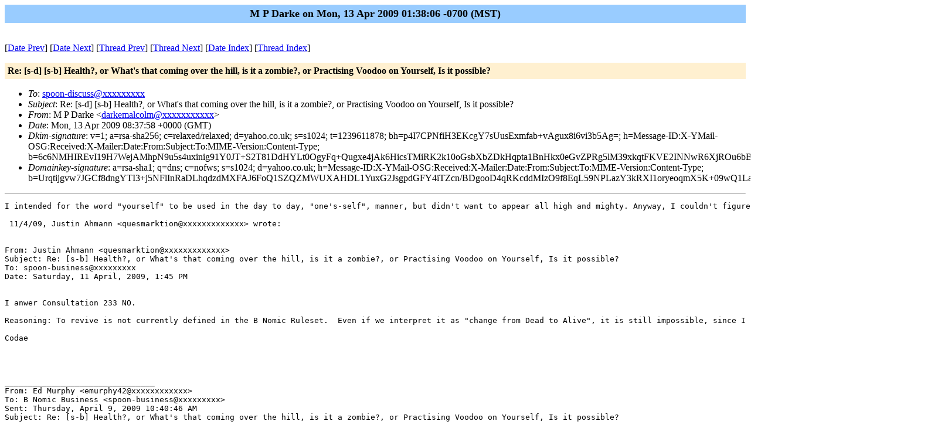

--- FILE ---
content_type: text/html; charset=UTF-8
request_url: https://lists.ellipsis.cx/archives/spoon-discuss/spoon-discuss-200904/msg00033.html
body_size: 2213
content:
<!-- MHonArc v2.6.16 -->
<!--X-Subject: Re: [s&#45;d] [s&#45;b] Health?, or What's that coming over the hill,	is it a zombie?, or Practising Voodoo on Yourself, Is it possible? -->
<!--X-From-R13: [ B Rnexr <qnexrznypbyzNlnubb.pb.hx> -->
<!--X-Date: Mon, 13 Apr 2009 01:38:06 &#45;0700 (MST) -->
<!--X-Message-Id: 423284.44305.qm@web27102.mail.ukl.yahoo.com -->
<!--X-Content-Type: text/plain -->
<!--X-Head-End-->
<!DOCTYPE HTML PUBLIC "-//W3C//DTD HTML//EN">
<HTML>
<HEAD>
<TITLE>Re: [s-d] [s-b] Health?, or What's that coming over the hill,	is it a zo</TITLE>
<LINK REV="made" HREF="mailto:darkemalcolm@xxxxxxxxxxx">
</HEAD>
<BODY BGCOLOR="#ffffff">
	<TABLE WIDTH="100%" BORDER="0" CELLSPACING="0" CELLPADDING="5">
	<TR><TD WIDTH="100%" BGCOLOR="#99CCFF" ALIGN="CENTER"><B>
	<FONT COLOR="#000000" SIZE=+1>M P Darke on Mon, 13 Apr 2009 01:38:06 -0700 (MST)
	</FONT></B></TD></TR></TABLE>
<P>
<!--X-Body-Begin-->
<!--X-User-Header-->
<!--X-User-Header-End-->
<!--X-TopPNI-->
<P><BR>
[<a href="msg00032.html">Date Prev</a>] [<a href="msg00034.html">Date Next</a>] [<a href="msg00030.html">Thread Prev</a>] [<a href="msg00034.html">Thread Next</a>] [<A
HREF="maillist.html#00033">Date Index</A>] [<A
HREF="threads.html#00033">Thread Index</A>]

<!--X-TopPNI-End-->
<!--X-MsgBody-->
<!--X-Subject-Header-Begin-->
<P>
	<TABLE WIDTH="100%" BORDER="0" CELLSPACING="0" CELLPADDING="5">
	<TR><TD WIDTH="100%" BGCOLOR="#FFF0D0"><FONT COLOR="#000000">
        <B>Re: [s-d] [s-b] Health?, or What's that coming over the hill,	is it a zombie?, or Practising Voodoo on Yourself, Is it possible?</B>
	</FONT></TD></TR> </table>
<P>
<!--X-Subject-Header-End-->
<!--X-Head-of-Message-->
<ul>
<li><em>To</em>: <a href="mailto:spoon-discuss@DOMAIN.HIDDEN">spoon-discuss@xxxxxxxxx</a></li>
<li><em>Subject</em>: Re: [s-d] [s-b] Health?, or What's that coming over the hill,	is it a zombie?, or Practising Voodoo on Yourself, Is it possible?</li>
<li><em>From</em>: M P Darke &lt;<a href="mailto:darkemalcolm@DOMAIN.HIDDEN">darkemalcolm@xxxxxxxxxxx</a>&gt;</li>
<li><em>Date</em>: Mon, 13 Apr 2009 08:37:58 +0000 (GMT)</li>
<li><em>Dkim-signature</em>: v=1; a=rsa-sha256; c=relaxed/relaxed; d=yahoo.co.uk; s=s1024;	t=1239611878; bh=p4I7CPNfiH3EKcgY7sUusExmfab+vAgux8i6vi3b5Ag=;	h=Message-ID:X-YMail-OSG:Received:X-Mailer:Date:From:Subject:To:MIME-Version:Content-Type;	b=6c6NMHIREvI19H7WejAMhpN9u5s4uxinig91Y0JT+S2T81DdHYLt0OgyFq+Qugxe4jAk6HicsTMiRK2k10oGsbXbZDkHqpta1BnHkx0eGvZPRg5lM39xkqtFKVE2INNwR6XjROu6bBBQifEncbpURS182kWjQd5gsRcROx3OkP4=</li>
<li><em>Domainkey-signature</em>: a=rsa-sha1; q=dns; c=nofws; s=s1024; d=yahoo.co.uk;	h=Message-ID:X-YMail-OSG:Received:X-Mailer:Date:From:Subject:To:MIME-Version:Content-Type;	b=Urqtijgvw7JGCf8dngYTI3+j5NFlInRaDLhqdzdMXFAJ6FoQ1SZQZMWUXAHDL1YuxG2JsgpdGFY4iTZcn/BDgooD4qRKcddMIzO9f8EqL59NPLazY3kRXI1oryeoqmX5K+09wQ1La5S0bRBiAWFKGKE3tTl5+pWi6ujeDz1pzso=;</li>
</ul>
<!--X-Head-of-Message-End-->
<!--X-Head-Body-Sep-Begin-->
<hr>
<!--X-Head-Body-Sep-End-->
<!--X-Body-of-Message-->
<pre>I intended for the word &quot;yourself&quot; to be used in the day to day, &quot;one's-self&quot;, manner, but didn't want to appear all high and mighty. Anyway, I couldn't figure out how to spell &quot;one's-self&quot;.

 11/4/09, Justin Ahmann &lt;quesmarktion@xxxxxxxxxxxxx&gt; wrote:


From: Justin Ahmann &lt;quesmarktion@xxxxxxxxxxxxx&gt;
Subject: Re: [s-b] Health?, or What's that coming over the hill, is it a zombie?, or Practising Voodoo on Yourself, Is it possible?
To: spoon-business@xxxxxxxxx
Date: Saturday, 11 April, 2009, 1:45 PM


I anwer Consultation 233 NO.

Reasoning: To revive is not currently defined in the B Nomic Ruleset.&#xA0; Even if we interpret it as &quot;change from Dead to Alive&quot;, it is still impossible, since I am not Dead.

Codae




________________________________
From: Ed Murphy &lt;emurphy42@xxxxxxxxxxxx&gt;
To: B Nomic Business &lt;spoon-business@xxxxxxxxx&gt;
Sent: Thursday, April 9, 2009 10:40:46 AM
Subject: Re: [s-b] Health?, or What's that coming over the hill, is it a zombie?, or Practising Voodoo on Yourself, Is it possible?

Marr965 wrote:

&gt; I submit a consultation:
&gt; Is is possible to spend Macks to revive yourself?

This is Consultation 233.&#xA0; I assign it to Priest Codae.
_______________________________________________
spoon-business mailing list
spoon-business@xxxxxxxxx
<a  rel="nofollow" href="http://lists.ellipsis.cx/mailman/listinfo/spoon-business">http://lists.ellipsis.cx/mailman/listinfo/spoon-business</a>
_______________________________________________
spoon-business mailing list
spoon-business@xxxxxxxxx
<a  rel="nofollow" href="http://lists.ellipsis.cx/mailman/listinfo/spoon-business">http://lists.ellipsis.cx/mailman/listinfo/spoon-business</a>



      
_______________________________________________
spoon-discuss mailing list
spoon-discuss@xxxxxxxxx
<a  rel="nofollow" href="http://lists.ellipsis.cx/mailman/listinfo/spoon-discuss">http://lists.ellipsis.cx/mailman/listinfo/spoon-discuss</a>

</pre>
<!--X-Body-of-Message-End-->
<!--X-MsgBody-End-->
<!--X-Follow-Ups-->
<hr>
<!--X-Follow-Ups-End-->
<!--X-References-->
<!--X-References-End-->
<!--X-BotPNI-->
<ul>
<li>Prev by Date:
<strong><a href="msg00032.html">Re: [s-d] [s-b] fire and water</a></strong>
</li>
<li>Next by Date:
<strong><a href="msg00034.html">Re: [s-d] [s-b] Altitude Sickness</a></strong>
</li>
<li>Previous by thread:
<strong><a href="msg00030.html">Re: [s-d] [s-b] Health?, or What's that coming over the hill,	is it a 	zombie?, or Practising Voodoo on Yourself, Is it possible?</a></strong>
</li>
<li>Next by thread:
<strong><a href="msg00034.html">Re: [s-d] [s-b] Altitude Sickness</a></strong>
</li>
<li>Index(es):
<ul>
<li><a href="maillist.html#00033"><strong>Date</strong></a></li>
<li><a href="threads.html#00033"><strong>Thread</strong></a></li>
</ul>
</li>
</ul>

<!--X-BotPNI-End-->
<!--X-User-Footer-->
<!--X-User-Footer-End-->
</body>
</html>
